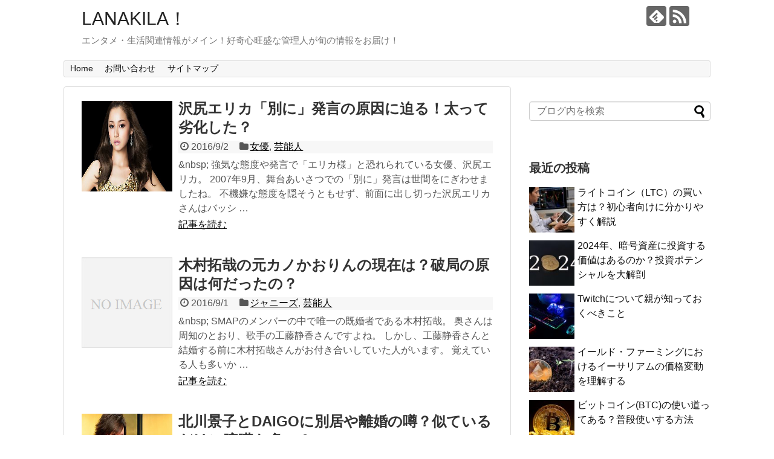

--- FILE ---
content_type: text/html; charset=UTF-8
request_url: https://lanakila-web.com/page/45/
body_size: 12650
content:
<!DOCTYPE html>
<html lang="ja">
<head>
<meta charset="UTF-8">
  <meta name="viewport" content="width=1280, maximum-scale=1, user-scalable=yes">
<link rel="alternate" type="application/rss+xml" title="LANAKILA！ RSS Feed" href="https://lanakila-web.com/feed/" />
<link rel="pingback" href="https://lanakila-web.com/xmlrpc.php" />
<!-- OGP -->
<meta property="og:type" content="website">
<meta property="og:description" content="エンタメ・生活関連情報がメイン！好奇心旺盛な管理人が旬の情報をお届け！">
<meta property="og:title" content="LANAKILA！">
<meta property="og:url" content="https://lanakila-web.com">
<meta property="og:site_name" content="LANAKILA！">
<meta property="og:locale" content="ja_JP">
<!-- /OGP -->
<!-- Twitter Card -->
<meta name="twitter:card" content="summary">
<meta name="twitter:description" content="エンタメ・生活関連情報がメイン！好奇心旺盛な管理人が旬の情報をお届け！">
<meta name="twitter:title" content="LANAKILA！">
<meta name="twitter:url" content="https://lanakila-web.com">
<meta name="twitter:domain" content="lanakila-web.com">
<!-- /Twitter Card -->

<title>LANAKILA！ - Part 45</title>
<meta name='robots' content='max-image-preview:large' />

<!-- All In One SEO Pack Pro 3.4.1ob_start_detected [-1,-1] -->
<!-- デバッグ用文字列: 2JMJ7L5RSW0YVB/VLWAYKK/YBWK -->
<link rel="prev" href="https://lanakila-web.com/page/44/" />

<script type="application/ld+json" class="aioseop-schema">{"@context":"https://schema.org","@graph":[{"@type":"Organization","@id":"https://lanakila-web.com/#organization","url":"https://lanakila-web.com/","name":"LANAKILA！","sameAs":[]},{"@type":"WebSite","@id":"https://lanakila-web.com/#website","url":"https://lanakila-web.com/","name":"LANAKILA！","publisher":{"@id":"https://lanakila-web.com/#organization"},"potentialAction":{"@type":"SearchAction","target":"https://lanakila-web.com/?s={search_term_string}","query-input":"required name=search_term_string"}},{"@type":"WebPage","@id":"https://lanakila-web.com/#webpage","url":"https://lanakila-web.com/","inLanguage":"ja","name":"LANAKILA！","isPartOf":{"@id":"https://lanakila-web.com/#website"},"breadcrumb":{"@id":"https://lanakila-web.com#breadcrumblist"},"about":{"@id":"https://lanakila-web.com/#organization"},"description":"エンタメ・生活関連情報がメイン！好奇心旺盛な管理人が旬の情報をお届け！"},{"@type":"BreadcrumbList","@id":"https://lanakila-web.com#breadcrumblist","itemListElement":[{"@type":"ListItem","position":1,"item":{"@type":"WebPage","@id":"https://lanakila-web.com/","url":"https://lanakila-web.com/","name":"LANAKILA！"}}]}]}</script>
<link rel="canonical" href="https://lanakila-web.com/page/45/" />
<!-- All In One SEO Pack Pro -->
<link rel='dns-prefetch' href='//lanakila-web2.com' />
<link rel="alternate" type="application/rss+xml" title="LANAKILA！ &raquo; フィード" href="https://lanakila-web.com/feed/" />
<style id='wp-img-auto-sizes-contain-inline-css' type='text/css'>
img:is([sizes=auto i],[sizes^="auto," i]){contain-intrinsic-size:3000px 1500px}
/*# sourceURL=wp-img-auto-sizes-contain-inline-css */
</style>
<link rel='stylesheet' id='simplicity-style-css' href='https://lanakila-web.com/wp-content/themes/simplicity2/style.css?ver=6.9&#038;fver=20200501060622' type='text/css' media='all' />
<link rel='stylesheet' id='responsive-style-css' href='https://lanakila-web.com/wp-content/themes/simplicity2/css/responsive-pc.css?ver=6.9&#038;fver=20200501060622' type='text/css' media='all' />
<link rel='stylesheet' id='skin-style-css' href='https://lanakila-web2.com/wp-content/themes/simplicity2/skins/simple-black/style.css?ver=6.9' type='text/css' media='all' />
<link rel='stylesheet' id='font-awesome-style-css' href='https://lanakila-web.com/wp-content/themes/simplicity2/webfonts/css/font-awesome.min.css?ver=6.9&#038;fver=20200501060622' type='text/css' media='all' />
<link rel='stylesheet' id='icomoon-style-css' href='https://lanakila-web.com/wp-content/themes/simplicity2/webfonts/icomoon/style.css?ver=6.9&#038;fver=20200501060622' type='text/css' media='all' />
<link rel='stylesheet' id='extension-style-css' href='https://lanakila-web.com/wp-content/themes/simplicity2/css/extension.css?ver=6.9&#038;fver=20200501060622' type='text/css' media='all' />
<style id='extension-style-inline-css' type='text/css'>
@media screen and (max-width:639px){.article br{display:block}}
/*# sourceURL=extension-style-inline-css */
</style>
<link rel='stylesheet' id='print-style-css' href='https://lanakila-web.com/wp-content/themes/simplicity2/css/print.css?ver=6.9&#038;fver=20200501060622' type='text/css' media='print' />
<style id='wp-emoji-styles-inline-css' type='text/css'>

	img.wp-smiley, img.emoji {
		display: inline !important;
		border: none !important;
		box-shadow: none !important;
		height: 1em !important;
		width: 1em !important;
		margin: 0 0.07em !important;
		vertical-align: -0.1em !important;
		background: none !important;
		padding: 0 !important;
	}
/*# sourceURL=wp-emoji-styles-inline-css */
</style>
<style id='wp-block-library-inline-css' type='text/css'>
:root{--wp-block-synced-color:#7a00df;--wp-block-synced-color--rgb:122,0,223;--wp-bound-block-color:var(--wp-block-synced-color);--wp-editor-canvas-background:#ddd;--wp-admin-theme-color:#007cba;--wp-admin-theme-color--rgb:0,124,186;--wp-admin-theme-color-darker-10:#006ba1;--wp-admin-theme-color-darker-10--rgb:0,107,160.5;--wp-admin-theme-color-darker-20:#005a87;--wp-admin-theme-color-darker-20--rgb:0,90,135;--wp-admin-border-width-focus:2px}@media (min-resolution:192dpi){:root{--wp-admin-border-width-focus:1.5px}}.wp-element-button{cursor:pointer}:root .has-very-light-gray-background-color{background-color:#eee}:root .has-very-dark-gray-background-color{background-color:#313131}:root .has-very-light-gray-color{color:#eee}:root .has-very-dark-gray-color{color:#313131}:root .has-vivid-green-cyan-to-vivid-cyan-blue-gradient-background{background:linear-gradient(135deg,#00d084,#0693e3)}:root .has-purple-crush-gradient-background{background:linear-gradient(135deg,#34e2e4,#4721fb 50%,#ab1dfe)}:root .has-hazy-dawn-gradient-background{background:linear-gradient(135deg,#faaca8,#dad0ec)}:root .has-subdued-olive-gradient-background{background:linear-gradient(135deg,#fafae1,#67a671)}:root .has-atomic-cream-gradient-background{background:linear-gradient(135deg,#fdd79a,#004a59)}:root .has-nightshade-gradient-background{background:linear-gradient(135deg,#330968,#31cdcf)}:root .has-midnight-gradient-background{background:linear-gradient(135deg,#020381,#2874fc)}:root{--wp--preset--font-size--normal:16px;--wp--preset--font-size--huge:42px}.has-regular-font-size{font-size:1em}.has-larger-font-size{font-size:2.625em}.has-normal-font-size{font-size:var(--wp--preset--font-size--normal)}.has-huge-font-size{font-size:var(--wp--preset--font-size--huge)}.has-text-align-center{text-align:center}.has-text-align-left{text-align:left}.has-text-align-right{text-align:right}.has-fit-text{white-space:nowrap!important}#end-resizable-editor-section{display:none}.aligncenter{clear:both}.items-justified-left{justify-content:flex-start}.items-justified-center{justify-content:center}.items-justified-right{justify-content:flex-end}.items-justified-space-between{justify-content:space-between}.screen-reader-text{border:0;clip-path:inset(50%);height:1px;margin:-1px;overflow:hidden;padding:0;position:absolute;width:1px;word-wrap:normal!important}.screen-reader-text:focus{background-color:#ddd;clip-path:none;color:#444;display:block;font-size:1em;height:auto;left:5px;line-height:normal;padding:15px 23px 14px;text-decoration:none;top:5px;width:auto;z-index:100000}html :where(.has-border-color){border-style:solid}html :where([style*=border-top-color]){border-top-style:solid}html :where([style*=border-right-color]){border-right-style:solid}html :where([style*=border-bottom-color]){border-bottom-style:solid}html :where([style*=border-left-color]){border-left-style:solid}html :where([style*=border-width]){border-style:solid}html :where([style*=border-top-width]){border-top-style:solid}html :where([style*=border-right-width]){border-right-style:solid}html :where([style*=border-bottom-width]){border-bottom-style:solid}html :where([style*=border-left-width]){border-left-style:solid}html :where(img[class*=wp-image-]){height:auto;max-width:100%}:where(figure){margin:0 0 1em}html :where(.is-position-sticky){--wp-admin--admin-bar--position-offset:var(--wp-admin--admin-bar--height,0px)}@media screen and (max-width:600px){html :where(.is-position-sticky){--wp-admin--admin-bar--position-offset:0px}}

/*# sourceURL=wp-block-library-inline-css */
</style><style id='global-styles-inline-css' type='text/css'>
:root{--wp--preset--aspect-ratio--square: 1;--wp--preset--aspect-ratio--4-3: 4/3;--wp--preset--aspect-ratio--3-4: 3/4;--wp--preset--aspect-ratio--3-2: 3/2;--wp--preset--aspect-ratio--2-3: 2/3;--wp--preset--aspect-ratio--16-9: 16/9;--wp--preset--aspect-ratio--9-16: 9/16;--wp--preset--color--black: #000000;--wp--preset--color--cyan-bluish-gray: #abb8c3;--wp--preset--color--white: #ffffff;--wp--preset--color--pale-pink: #f78da7;--wp--preset--color--vivid-red: #cf2e2e;--wp--preset--color--luminous-vivid-orange: #ff6900;--wp--preset--color--luminous-vivid-amber: #fcb900;--wp--preset--color--light-green-cyan: #7bdcb5;--wp--preset--color--vivid-green-cyan: #00d084;--wp--preset--color--pale-cyan-blue: #8ed1fc;--wp--preset--color--vivid-cyan-blue: #0693e3;--wp--preset--color--vivid-purple: #9b51e0;--wp--preset--gradient--vivid-cyan-blue-to-vivid-purple: linear-gradient(135deg,rgb(6,147,227) 0%,rgb(155,81,224) 100%);--wp--preset--gradient--light-green-cyan-to-vivid-green-cyan: linear-gradient(135deg,rgb(122,220,180) 0%,rgb(0,208,130) 100%);--wp--preset--gradient--luminous-vivid-amber-to-luminous-vivid-orange: linear-gradient(135deg,rgb(252,185,0) 0%,rgb(255,105,0) 100%);--wp--preset--gradient--luminous-vivid-orange-to-vivid-red: linear-gradient(135deg,rgb(255,105,0) 0%,rgb(207,46,46) 100%);--wp--preset--gradient--very-light-gray-to-cyan-bluish-gray: linear-gradient(135deg,rgb(238,238,238) 0%,rgb(169,184,195) 100%);--wp--preset--gradient--cool-to-warm-spectrum: linear-gradient(135deg,rgb(74,234,220) 0%,rgb(151,120,209) 20%,rgb(207,42,186) 40%,rgb(238,44,130) 60%,rgb(251,105,98) 80%,rgb(254,248,76) 100%);--wp--preset--gradient--blush-light-purple: linear-gradient(135deg,rgb(255,206,236) 0%,rgb(152,150,240) 100%);--wp--preset--gradient--blush-bordeaux: linear-gradient(135deg,rgb(254,205,165) 0%,rgb(254,45,45) 50%,rgb(107,0,62) 100%);--wp--preset--gradient--luminous-dusk: linear-gradient(135deg,rgb(255,203,112) 0%,rgb(199,81,192) 50%,rgb(65,88,208) 100%);--wp--preset--gradient--pale-ocean: linear-gradient(135deg,rgb(255,245,203) 0%,rgb(182,227,212) 50%,rgb(51,167,181) 100%);--wp--preset--gradient--electric-grass: linear-gradient(135deg,rgb(202,248,128) 0%,rgb(113,206,126) 100%);--wp--preset--gradient--midnight: linear-gradient(135deg,rgb(2,3,129) 0%,rgb(40,116,252) 100%);--wp--preset--font-size--small: 13px;--wp--preset--font-size--medium: 20px;--wp--preset--font-size--large: 36px;--wp--preset--font-size--x-large: 42px;--wp--preset--spacing--20: 0.44rem;--wp--preset--spacing--30: 0.67rem;--wp--preset--spacing--40: 1rem;--wp--preset--spacing--50: 1.5rem;--wp--preset--spacing--60: 2.25rem;--wp--preset--spacing--70: 3.38rem;--wp--preset--spacing--80: 5.06rem;--wp--preset--shadow--natural: 6px 6px 9px rgba(0, 0, 0, 0.2);--wp--preset--shadow--deep: 12px 12px 50px rgba(0, 0, 0, 0.4);--wp--preset--shadow--sharp: 6px 6px 0px rgba(0, 0, 0, 0.2);--wp--preset--shadow--outlined: 6px 6px 0px -3px rgb(255, 255, 255), 6px 6px rgb(0, 0, 0);--wp--preset--shadow--crisp: 6px 6px 0px rgb(0, 0, 0);}:where(.is-layout-flex){gap: 0.5em;}:where(.is-layout-grid){gap: 0.5em;}body .is-layout-flex{display: flex;}.is-layout-flex{flex-wrap: wrap;align-items: center;}.is-layout-flex > :is(*, div){margin: 0;}body .is-layout-grid{display: grid;}.is-layout-grid > :is(*, div){margin: 0;}:where(.wp-block-columns.is-layout-flex){gap: 2em;}:where(.wp-block-columns.is-layout-grid){gap: 2em;}:where(.wp-block-post-template.is-layout-flex){gap: 1.25em;}:where(.wp-block-post-template.is-layout-grid){gap: 1.25em;}.has-black-color{color: var(--wp--preset--color--black) !important;}.has-cyan-bluish-gray-color{color: var(--wp--preset--color--cyan-bluish-gray) !important;}.has-white-color{color: var(--wp--preset--color--white) !important;}.has-pale-pink-color{color: var(--wp--preset--color--pale-pink) !important;}.has-vivid-red-color{color: var(--wp--preset--color--vivid-red) !important;}.has-luminous-vivid-orange-color{color: var(--wp--preset--color--luminous-vivid-orange) !important;}.has-luminous-vivid-amber-color{color: var(--wp--preset--color--luminous-vivid-amber) !important;}.has-light-green-cyan-color{color: var(--wp--preset--color--light-green-cyan) !important;}.has-vivid-green-cyan-color{color: var(--wp--preset--color--vivid-green-cyan) !important;}.has-pale-cyan-blue-color{color: var(--wp--preset--color--pale-cyan-blue) !important;}.has-vivid-cyan-blue-color{color: var(--wp--preset--color--vivid-cyan-blue) !important;}.has-vivid-purple-color{color: var(--wp--preset--color--vivid-purple) !important;}.has-black-background-color{background-color: var(--wp--preset--color--black) !important;}.has-cyan-bluish-gray-background-color{background-color: var(--wp--preset--color--cyan-bluish-gray) !important;}.has-white-background-color{background-color: var(--wp--preset--color--white) !important;}.has-pale-pink-background-color{background-color: var(--wp--preset--color--pale-pink) !important;}.has-vivid-red-background-color{background-color: var(--wp--preset--color--vivid-red) !important;}.has-luminous-vivid-orange-background-color{background-color: var(--wp--preset--color--luminous-vivid-orange) !important;}.has-luminous-vivid-amber-background-color{background-color: var(--wp--preset--color--luminous-vivid-amber) !important;}.has-light-green-cyan-background-color{background-color: var(--wp--preset--color--light-green-cyan) !important;}.has-vivid-green-cyan-background-color{background-color: var(--wp--preset--color--vivid-green-cyan) !important;}.has-pale-cyan-blue-background-color{background-color: var(--wp--preset--color--pale-cyan-blue) !important;}.has-vivid-cyan-blue-background-color{background-color: var(--wp--preset--color--vivid-cyan-blue) !important;}.has-vivid-purple-background-color{background-color: var(--wp--preset--color--vivid-purple) !important;}.has-black-border-color{border-color: var(--wp--preset--color--black) !important;}.has-cyan-bluish-gray-border-color{border-color: var(--wp--preset--color--cyan-bluish-gray) !important;}.has-white-border-color{border-color: var(--wp--preset--color--white) !important;}.has-pale-pink-border-color{border-color: var(--wp--preset--color--pale-pink) !important;}.has-vivid-red-border-color{border-color: var(--wp--preset--color--vivid-red) !important;}.has-luminous-vivid-orange-border-color{border-color: var(--wp--preset--color--luminous-vivid-orange) !important;}.has-luminous-vivid-amber-border-color{border-color: var(--wp--preset--color--luminous-vivid-amber) !important;}.has-light-green-cyan-border-color{border-color: var(--wp--preset--color--light-green-cyan) !important;}.has-vivid-green-cyan-border-color{border-color: var(--wp--preset--color--vivid-green-cyan) !important;}.has-pale-cyan-blue-border-color{border-color: var(--wp--preset--color--pale-cyan-blue) !important;}.has-vivid-cyan-blue-border-color{border-color: var(--wp--preset--color--vivid-cyan-blue) !important;}.has-vivid-purple-border-color{border-color: var(--wp--preset--color--vivid-purple) !important;}.has-vivid-cyan-blue-to-vivid-purple-gradient-background{background: var(--wp--preset--gradient--vivid-cyan-blue-to-vivid-purple) !important;}.has-light-green-cyan-to-vivid-green-cyan-gradient-background{background: var(--wp--preset--gradient--light-green-cyan-to-vivid-green-cyan) !important;}.has-luminous-vivid-amber-to-luminous-vivid-orange-gradient-background{background: var(--wp--preset--gradient--luminous-vivid-amber-to-luminous-vivid-orange) !important;}.has-luminous-vivid-orange-to-vivid-red-gradient-background{background: var(--wp--preset--gradient--luminous-vivid-orange-to-vivid-red) !important;}.has-very-light-gray-to-cyan-bluish-gray-gradient-background{background: var(--wp--preset--gradient--very-light-gray-to-cyan-bluish-gray) !important;}.has-cool-to-warm-spectrum-gradient-background{background: var(--wp--preset--gradient--cool-to-warm-spectrum) !important;}.has-blush-light-purple-gradient-background{background: var(--wp--preset--gradient--blush-light-purple) !important;}.has-blush-bordeaux-gradient-background{background: var(--wp--preset--gradient--blush-bordeaux) !important;}.has-luminous-dusk-gradient-background{background: var(--wp--preset--gradient--luminous-dusk) !important;}.has-pale-ocean-gradient-background{background: var(--wp--preset--gradient--pale-ocean) !important;}.has-electric-grass-gradient-background{background: var(--wp--preset--gradient--electric-grass) !important;}.has-midnight-gradient-background{background: var(--wp--preset--gradient--midnight) !important;}.has-small-font-size{font-size: var(--wp--preset--font-size--small) !important;}.has-medium-font-size{font-size: var(--wp--preset--font-size--medium) !important;}.has-large-font-size{font-size: var(--wp--preset--font-size--large) !important;}.has-x-large-font-size{font-size: var(--wp--preset--font-size--x-large) !important;}
/*# sourceURL=global-styles-inline-css */
</style>

<style id='classic-theme-styles-inline-css' type='text/css'>
/*! This file is auto-generated */
.wp-block-button__link{color:#fff;background-color:#32373c;border-radius:9999px;box-shadow:none;text-decoration:none;padding:calc(.667em + 2px) calc(1.333em + 2px);font-size:1.125em}.wp-block-file__button{background:#32373c;color:#fff;text-decoration:none}
/*# sourceURL=/wp-includes/css/classic-themes.min.css */
</style>
<link rel='stylesheet' id='contact-form-7-css' href='https://lanakila-web.com/wp-content/plugins/contact-form-7/includes/css/styles.css?ver=5.7.1&#038;fver=20221220093922' type='text/css' media='all' />
<link rel='stylesheet' id='aioseop-toolbar-menu-css' href='https://lanakila-web.com/wp-content/plugins/all-in-one-seo-pack-pro/css/admin-toolbar-menu.css?ver=3.4.1&#038;fver=20200324080812' type='text/css' media='all' />
<link rel='stylesheet' id='jquery-lazyloadxt-spinner-css-css' href='//lanakila-web.com/wp-content/plugins/a3-lazy-load/assets/css/jquery.lazyloadxt.spinner.css?ver=6.9' type='text/css' media='all' />
<script type="text/javascript" src="https://lanakila-web.com/wp-includes/js/jquery/jquery.min.js?ver=3.7.1" id="jquery-core-js"></script>
<script type="text/javascript" src="https://lanakila-web.com/wp-includes/js/jquery/jquery-migrate.min.js?ver=3.4.1" id="jquery-migrate-js"></script>
<link rel="prev" href="https://lanakila-web.com/page/44/" />
</head>
  <body class="home blog paged paged-45 wp-theme-simplicity2" itemscope itemtype="https://schema.org/WebPage">
    <div id="container">

      <!-- header -->
      <header itemscope itemtype="https://schema.org/WPHeader">
        <div id="header" class="clearfix">
          <div id="header-in">

                        <div id="h-top">
              <!-- モバイルメニュー表示用のボタン -->
<div id="mobile-menu">
  <a id="mobile-menu-toggle" href="#"><span class="fa fa-bars fa-2x"></span></a>
</div>

              <div class="alignleft top-title-catchphrase">
                <!-- サイトのタイトル -->
<h1 id="site-title" itemscope itemtype="https://schema.org/Organization">
  <a href="https://lanakila-web.com/">LANAKILA！</a></h1>
<!-- サイトの概要 -->
<h2 id="site-description">
  エンタメ・生活関連情報がメイン！好奇心旺盛な管理人が旬の情報をお届け！</h2>
              </div>

              <div class="alignright top-sns-follows">
                                <!-- SNSページ -->
<div class="sns-pages">
<p class="sns-follow-msg">フォローする</p>
<ul class="snsp">
<li class="feedly-page"><a href="//feedly.com/i/discover/sources/search/feed/https%3A%2F%2Flanakila-web.com" target="blank" title="feedlyで更新情報を購読" rel="nofollow"><span class="icon-feedly-logo"></span></a></li><li class="rss-page"><a href="https://lanakila-web.com/feed/" target="_blank" title="RSSで更新情報をフォロー" rel="nofollow"><span class="icon-rss-logo"></span></a></li>  </ul>
</div>
                              </div>

            </div><!-- /#h-top -->
          </div><!-- /#header-in -->
        </div><!-- /#header -->
      </header>

      <!-- Navigation -->
<nav itemscope itemtype="https://schema.org/SiteNavigationElement">
  <div id="navi">
      	<div id="navi-in">
      <div class="menu-dfrf3-container"><ul id="menu-dfrf3" class="menu"><li id="menu-item-861" class="menu-item menu-item-type-custom menu-item-object-custom menu-item-861"><a href="http://lanakila-web2.com/">Home</a></li>
<li id="menu-item-862" class="menu-item menu-item-type-post_type menu-item-object-page menu-item-862"><a href="https://lanakila-web.com/contact/">お問い合わせ</a></li>
<li id="menu-item-864" class="menu-item menu-item-type-custom menu-item-object-custom menu-item-864"><a href="/sitemap/">サイトマップ</a></li>
</ul></div>    </div><!-- /#navi-in -->
  </div><!-- /#navi -->
</nav>
<!-- /Navigation -->
      <!-- 本体部分 -->
      <div id="body">
        <div id="body-in" class="cf">

          
          <!-- main -->
          <main itemscope itemprop="mainContentOfPage">
            <div id="main" itemscope itemtype="https://schema.org/Blog">







<div id="list">
<!-- 記事一覧 -->
<article id="post-475" class="entry cf entry-card post-475 post type-post status-publish format-standard has-post-thumbnail category-12 category-8">
  <figure class="entry-thumb">
                  <a href="https://lanakila-web.com/sawajiri-erika-78/" class="entry-image entry-image-link" title="沢尻エリカ「別に」発言の原因に迫る！太って劣化した？"><img width="1" height="1" src="//lanakila-web.com/wp-content/plugins/a3-lazy-load/assets/images/lazy_placeholder.gif" data-lazy-type="image" data-src="https://lanakila-web.com/wp-content/uploads/2016/09/沢尻エリカ　別に.jpg" class="lazy lazy-hidden entry-thumnail wp-post-image" alt="" decoding="async" /><noscript><img width="1" height="1" src="https://lanakila-web.com/wp-content/uploads/2016/09/沢尻エリカ　別に.jpg" class="entry-thumnail wp-post-image" alt="" decoding="async" /></noscript></a>
            </figure><!-- /.entry-thumb -->

  <div class="entry-card-content">
  <header>
    <h2><a href="https://lanakila-web.com/sawajiri-erika-78/" class="entry-title entry-title-link" title="沢尻エリカ「別に」発言の原因に迫る！太って劣化した？">沢尻エリカ「別に」発言の原因に迫る！太って劣化した？</a></h2>
    <p class="post-meta">
            <span class="post-date"><span class="fa fa-clock-o fa-fw"></span><span class="published">2016/9/2</span></span>
      
      <span class="category"><span class="fa fa-folder fa-fw"></span><a href="https://lanakila-web.com/category/%e8%8a%b8%e8%83%bd%e4%ba%ba/%e5%a5%b3%e5%84%aa-%e8%8a%b8%e8%83%bd%e4%ba%ba/" rel="category tag">女優</a><span class="category-separator">, </span><a href="https://lanakila-web.com/category/%e8%8a%b8%e8%83%bd%e4%ba%ba/" rel="category tag">芸能人</a></span>

      
      
    </p><!-- /.post-meta -->
      </header>
  <p class="entry-snippet">&amp;nbsp; 強気な態度や発言で「エリカ様」と恐れられている女優、沢尻エリカ。 2007年9月、舞台あいさつでの「別に」発言は世間をにぎわせましたね。 不機嫌な態度を隠そうともせず、前面に出し切った沢尻エリカさんはバッシ …</p>

    <footer>
    <p class="entry-read"><a href="https://lanakila-web.com/sawajiri-erika-78/" class="entry-read-link">記事を読む</a></p>
  </footer>
  
</div><!-- /.entry-card-content -->
</article><article id="post-387" class="entry cf entry-card post-387 post type-post status-publish format-standard category-23 category-8">
  <figure class="entry-thumb">
                  <a href="https://lanakila-web.com/kimuratakuya-kaorin-70/" class="entry-image entry-image-link" title="木村拓哉の元カノかおりんの現在は？破局の原因は何だったの？"><img src="https://lanakila-web.com/wp-content/themes/simplicity2/images/no-image.png" alt="NO IMAGE" class="entry-thumnail no-image list-no-image" /></a>
            </figure><!-- /.entry-thumb -->

  <div class="entry-card-content">
  <header>
    <h2><a href="https://lanakila-web.com/kimuratakuya-kaorin-70/" class="entry-title entry-title-link" title="木村拓哉の元カノかおりんの現在は？破局の原因は何だったの？">木村拓哉の元カノかおりんの現在は？破局の原因は何だったの？</a></h2>
    <p class="post-meta">
            <span class="post-date"><span class="fa fa-clock-o fa-fw"></span><span class="published">2016/9/1</span></span>
      
      <span class="category"><span class="fa fa-folder fa-fw"></span><a href="https://lanakila-web.com/category/%e8%8a%b8%e8%83%bd%e4%ba%ba/%e3%82%b8%e3%83%a3%e3%83%8b%e3%83%bc%e3%82%ba/" rel="category tag">ジャニーズ</a><span class="category-separator">, </span><a href="https://lanakila-web.com/category/%e8%8a%b8%e8%83%bd%e4%ba%ba/" rel="category tag">芸能人</a></span>

      
      
    </p><!-- /.post-meta -->
      </header>
  <p class="entry-snippet">&amp;nbsp; SMAPのメンバーの中で唯一の既婚者である木村拓哉。 奥さんは周知のとおり、歌手の工藤静香さんですよね。 しかし、工藤静香さんと結婚する前に木村拓哉さんがお付き合いしていた人がいます。 覚えている人も多いか …</p>

    <footer>
    <p class="entry-read"><a href="https://lanakila-web.com/kimuratakuya-kaorin-70/" class="entry-read-link">記事を読む</a></p>
  </footer>
  
</div><!-- /.entry-card-content -->
</article><article id="post-162" class="entry cf entry-card post-162 post type-post status-publish format-standard has-post-thumbnail category-14 category-8">
  <figure class="entry-thumb">
                  <a href="https://lanakila-web.com/kitagawakeiko-daigo-63/" class="entry-image entry-image-link" title="北川景子とDAIGOに別居や離婚の噂？似ているだけに喧嘩も多い？"><img width="1" height="1" src="//lanakila-web.com/wp-content/plugins/a3-lazy-load/assets/images/lazy_placeholder.gif" data-lazy-type="image" data-src="https://lanakila-web.com/wp-content/uploads/2016/08/北川景子　DAIGO　離婚危機.jpg" class="lazy lazy-hidden entry-thumnail wp-post-image" alt="" decoding="async" /><noscript><img width="1" height="1" src="https://lanakila-web.com/wp-content/uploads/2016/08/北川景子　DAIGO　離婚危機.jpg" class="entry-thumnail wp-post-image" alt="" decoding="async" /></noscript></a>
            </figure><!-- /.entry-thumb -->

  <div class="entry-card-content">
  <header>
    <h2><a href="https://lanakila-web.com/kitagawakeiko-daigo-63/" class="entry-title entry-title-link" title="北川景子とDAIGOに別居や離婚の噂？似ているだけに喧嘩も多い？">北川景子とDAIGOに別居や離婚の噂？似ているだけに喧嘩も多い？</a></h2>
    <p class="post-meta">
            <span class="post-date"><span class="fa fa-clock-o fa-fw"></span><span class="published">2016/8/31</span></span>
      
      <span class="category"><span class="fa fa-folder fa-fw"></span><a href="https://lanakila-web.com/category/%e8%8a%b8%e8%83%bd%e4%ba%ba/%e3%82%ab%e3%83%83%e3%83%97%e3%83%ab/" rel="category tag">カップル</a><span class="category-separator">, </span><a href="https://lanakila-web.com/category/%e8%8a%b8%e8%83%bd%e4%ba%ba/" rel="category tag">芸能人</a></span>

      
      
    </p><!-- /.post-meta -->
      </header>
  <p class="entry-snippet">&amp;nbsp; 交際が発覚しそれを認め、結婚してからも好感度の高いカップルと言われている北川景子さんとDAIGOさん。 DAI語をおもしろいと感じ、実際に使用している北川景子さんが素敵な女性だと大絶賛ですよね。 気が強そう …</p>

    <footer>
    <p class="entry-read"><a href="https://lanakila-web.com/kitagawakeiko-daigo-63/" class="entry-read-link">記事を読む</a></p>
  </footer>
  
</div><!-- /.entry-card-content -->
</article><article id="post-582" class="entry cf entry-card post-582 post type-post status-publish format-standard has-post-thumbnail category-12 category-8">
  <figure class="entry-thumb">
                  <a href="https://lanakila-web.com/ishihara-satomi-58/" class="entry-image entry-image-link" title="石原さとみの彼氏は誰？英語がペラペラに話せるが発音は？"><img width="1" height="1" src="//lanakila-web.com/wp-content/plugins/a3-lazy-load/assets/images/lazy_placeholder.gif" data-lazy-type="image" data-src="https://lanakila-web.com/wp-content/uploads/2016/08/石原さとみ　彼氏.jpg" class="lazy lazy-hidden entry-thumnail wp-post-image" alt="" decoding="async" /><noscript><img width="1" height="1" src="https://lanakila-web.com/wp-content/uploads/2016/08/石原さとみ　彼氏.jpg" class="entry-thumnail wp-post-image" alt="" decoding="async" /></noscript></a>
            </figure><!-- /.entry-thumb -->

  <div class="entry-card-content">
  <header>
    <h2><a href="https://lanakila-web.com/ishihara-satomi-58/" class="entry-title entry-title-link" title="石原さとみの彼氏は誰？英語がペラペラに話せるが発音は？">石原さとみの彼氏は誰？英語がペラペラに話せるが発音は？</a></h2>
    <p class="post-meta">
            <span class="post-date"><span class="fa fa-clock-o fa-fw"></span><span class="published">2016/8/30</span></span>
      
      <span class="category"><span class="fa fa-folder fa-fw"></span><a href="https://lanakila-web.com/category/%e8%8a%b8%e8%83%bd%e4%ba%ba/%e5%a5%b3%e5%84%aa-%e8%8a%b8%e8%83%bd%e4%ba%ba/" rel="category tag">女優</a><span class="category-separator">, </span><a href="https://lanakila-web.com/category/%e8%8a%b8%e8%83%bd%e4%ba%ba/" rel="category tag">芸能人</a></span>

      
      
    </p><!-- /.post-meta -->
      </header>
  <p class="entry-snippet">&amp;nbsp; 垢ぬけた女優ナンバーワンと言っても過言ではない石原さとみ。 もちろん昔からかわいかったのは間違いありませんが、今の石原さとみさんは何をしてもカワイイ！ それなのにどの役にもハマるというわけで憧れている女性も …</p>

    <footer>
    <p class="entry-read"><a href="https://lanakila-web.com/ishihara-satomi-58/" class="entry-read-link">記事を読む</a></p>
  </footer>
  
</div><!-- /.entry-card-content -->
</article><article id="post-545" class="entry cf entry-card post-545 post type-post status-publish format-standard has-post-thumbnail category-14 category-8">
  <figure class="entry-thumb">
                  <a href="https://lanakila-web.com/sakaimasato-kannomiho-52/" class="entry-image entry-image-link" title="堺雅人と菅野美穂スピード婚の理由とは？挙式の写真が見たい！"><img width="1" height="1" src="//lanakila-web.com/wp-content/plugins/a3-lazy-load/assets/images/lazy_placeholder.gif" data-lazy-type="image" data-src="https://lanakila-web.com/wp-content/uploads/2016/08/堺雅人　菅野美穂.jpg" class="lazy lazy-hidden entry-thumnail wp-post-image" alt="" decoding="async" loading="lazy" /><noscript><img width="1" height="1" src="https://lanakila-web.com/wp-content/uploads/2016/08/堺雅人　菅野美穂.jpg" class="entry-thumnail wp-post-image" alt="" decoding="async" loading="lazy" /></noscript></a>
            </figure><!-- /.entry-thumb -->

  <div class="entry-card-content">
  <header>
    <h2><a href="https://lanakila-web.com/sakaimasato-kannomiho-52/" class="entry-title entry-title-link" title="堺雅人と菅野美穂スピード婚の理由とは？挙式の写真が見たい！">堺雅人と菅野美穂スピード婚の理由とは？挙式の写真が見たい！</a></h2>
    <p class="post-meta">
            <span class="post-date"><span class="fa fa-clock-o fa-fw"></span><span class="published">2016/8/29</span></span>
      
      <span class="category"><span class="fa fa-folder fa-fw"></span><a href="https://lanakila-web.com/category/%e8%8a%b8%e8%83%bd%e4%ba%ba/%e3%82%ab%e3%83%83%e3%83%97%e3%83%ab/" rel="category tag">カップル</a><span class="category-separator">, </span><a href="https://lanakila-web.com/category/%e8%8a%b8%e8%83%bd%e4%ba%ba/" rel="category tag">芸能人</a></span>

      
      
    </p><!-- /.post-meta -->
      </header>
  <p class="entry-snippet">&amp;nbsp; 世間だけでなく、芸能関係者も度胆を抜かれたという堺雅人と菅野美穂の結婚。 お付き合いしていたことですら関係者も知らなかったのだとか。 それがいきなり結婚発表となったのですから驚かないわけがありませんよね。  …</p>

    <footer>
    <p class="entry-read"><a href="https://lanakila-web.com/sakaimasato-kannomiho-52/" class="entry-read-link">記事を読む</a></p>
  </footer>
  
</div><!-- /.entry-card-content -->
</article><article id="post-622" class="entry cf entry-card post-622 post type-post status-publish format-standard has-post-thumbnail category-4 category-8">
  <figure class="entry-thumb">
                  <a href="https://lanakila-web.com/ayano-go-18/" class="entry-image entry-image-link" title="綾野剛の本名や身長は？現在結婚につながる彼女はいるの？"><img width="1" height="1" src="//lanakila-web.com/wp-content/plugins/a3-lazy-load/assets/images/lazy_placeholder.gif" data-lazy-type="image" data-src="https://lanakila-web.com/wp-content/uploads/2016/08/綾野剛　本名.jpg" class="lazy lazy-hidden entry-thumnail wp-post-image" alt="" decoding="async" loading="lazy" /><noscript><img width="1" height="1" src="https://lanakila-web.com/wp-content/uploads/2016/08/綾野剛　本名.jpg" class="entry-thumnail wp-post-image" alt="" decoding="async" loading="lazy" /></noscript></a>
            </figure><!-- /.entry-thumb -->

  <div class="entry-card-content">
  <header>
    <h2><a href="https://lanakila-web.com/ayano-go-18/" class="entry-title entry-title-link" title="綾野剛の本名や身長は？現在結婚につながる彼女はいるの？">綾野剛の本名や身長は？現在結婚につながる彼女はいるの？</a></h2>
    <p class="post-meta">
            <span class="post-date"><span class="fa fa-clock-o fa-fw"></span><span class="published">2016/8/26</span></span>
      
      <span class="category"><span class="fa fa-folder fa-fw"></span><a href="https://lanakila-web.com/category/%e8%8a%b8%e8%83%bd%e4%ba%ba/%e4%bf%b3%e5%84%aa/" rel="category tag">俳優</a><span class="category-separator">, </span><a href="https://lanakila-web.com/category/%e8%8a%b8%e8%83%bd%e4%ba%ba/" rel="category tag">芸能人</a></span>

      
      
    </p><!-- /.post-meta -->
      </header>
  <p class="entry-snippet">&amp;nbsp; ドラマや映画CM、さらには宣伝のためバラエティー番組にも多数出演し続けている綾野剛。 塩顔男子代表、クールなのに男気があって実は熱いというギャップが女子のハートを鷲掴みにしているのは言うまでもありません。  …</p>

    <footer>
    <p class="entry-read"><a href="https://lanakila-web.com/ayano-go-18/" class="entry-read-link">記事を読む</a></p>
  </footer>
  
</div><!-- /.entry-card-content -->
</article><article id="post-723" class="entry cf entry-card post-723 post type-post status-publish format-standard has-post-thumbnail category-12 category-8">
  <figure class="entry-thumb">
                  <a href="https://lanakila-web.com/hirose-suzu-14/" class="entry-image entry-image-link" title="広瀬すずの性格が悪いと嫌いになる人続出？すっぴんは最強？"><img width="1" height="1" src="//lanakila-web.com/wp-content/plugins/a3-lazy-load/assets/images/lazy_placeholder.gif" data-lazy-type="image" data-src="https://lanakila-web.com/wp-content/uploads/2016/08/広瀬すず　性格.jpg" class="lazy lazy-hidden entry-thumnail wp-post-image" alt="" decoding="async" loading="lazy" /><noscript><img width="1" height="1" src="https://lanakila-web.com/wp-content/uploads/2016/08/広瀬すず　性格.jpg" class="entry-thumnail wp-post-image" alt="" decoding="async" loading="lazy" /></noscript></a>
            </figure><!-- /.entry-thumb -->

  <div class="entry-card-content">
  <header>
    <h2><a href="https://lanakila-web.com/hirose-suzu-14/" class="entry-title entry-title-link" title="広瀬すずの性格が悪いと嫌いになる人続出？すっぴんは最強？">広瀬すずの性格が悪いと嫌いになる人続出？すっぴんは最強？</a></h2>
    <p class="post-meta">
            <span class="post-date"><span class="fa fa-clock-o fa-fw"></span><span class="published">2016/8/25</span></span>
      
      <span class="category"><span class="fa fa-folder fa-fw"></span><a href="https://lanakila-web.com/category/%e8%8a%b8%e8%83%bd%e4%ba%ba/%e5%a5%b3%e5%84%aa-%e8%8a%b8%e8%83%bd%e4%ba%ba/" rel="category tag">女優</a><span class="category-separator">, </span><a href="https://lanakila-web.com/category/%e8%8a%b8%e8%83%bd%e4%ba%ba/" rel="category tag">芸能人</a></span>

      
      
    </p><!-- /.post-meta -->
      </header>
  <p class="entry-snippet">もはやテレビで観ない日はないというくらいの人気を博している女優、広瀬すず。 CMやドラマ、映画などでも引っ張りだこ状態ですよね。 すっぴんが最強にかわいいと話題なので、作られたかわいさではないことが証明されています。 &amp;amp; …</p>

    <footer>
    <p class="entry-read"><a href="https://lanakila-web.com/hirose-suzu-14/" class="entry-read-link">記事を読む</a></p>
  </footer>
  
</div><!-- /.entry-card-content -->
</article>  <div class="clear"></div>
</div><!-- /#list -->

  <!-- 文章下広告 -->
                  

<ul class="pagination" role="menubar" aria-label="Pagination"><li class="first"><a href="https://lanakila-web.com/"><span>First</span></a></li><li class="previous"><a href="https://lanakila-web.com/page/44/"><span>Previous</span></a></li><li><a href="https://lanakila-web.com/page/41/" class="inactive" >41</a></li><li><a href="https://lanakila-web.com/page/42/" class="inactive" >42</a></li><li><a href="https://lanakila-web.com/page/43/" class="inactive" >43</a></li><li><a href="https://lanakila-web.com/page/44/" class="inactive" >44</a></li><li class="current"><span>45</span></li><li class="next"><a href="https://lanakila-web.com/page/45/"><span>Next</span></a></li><li class="last"><a href="https://lanakila-web.com/page/45/"><span>Last</span></a></li></ul>
            </div><!-- /#main -->
          </main>
        <!-- sidebar -->
<div id="sidebar" class="sidebar nwa" role="complementary">
    
  <div id="sidebar-widget">
  <!-- ウイジェット -->
  <aside id="search-2" class="widget widget_search"><form method="get" id="searchform" action="https://lanakila-web.com/">
	<input type="text" placeholder="ブログ内を検索" name="s" id="s">
	<input type="submit" id="searchsubmit" value="">
</form></aside><aside id="new_entries-2" class="widget widget_new_entries"><h3 class="widget_title sidebar_widget_title">最近の投稿</h3><ul class="new-entrys">
<li class="new-entry">
  <div class="new-entry-thumb">
      <a href="https://lanakila-web.com/1151/" class="new-entry-image" title="ライトコイン（LTC）の買い方は？初心者向けに分かりやすく解説"><img width="100" height="100" src="//lanakila-web.com/wp-content/plugins/a3-lazy-load/assets/images/lazy_placeholder.gif" data-lazy-type="image" data-src="https://lanakila-web.com/wp-content/uploads/2024/08/moo01-100x100.jpg" class="lazy lazy-hidden attachment-thumb100 size-thumb100 wp-post-image" alt="" decoding="async" loading="lazy" srcset="" data-srcset="https://lanakila-web.com/wp-content/uploads/2024/08/moo01-100x100.jpg 100w, https://lanakila-web.com/wp-content/uploads/2024/08/moo01-150x150.jpg 150w" sizes="auto, (max-width: 100px) 100vw, 100px" /><noscript><img width="100" height="100" src="//lanakila-web.com/wp-content/plugins/a3-lazy-load/assets/images/lazy_placeholder.gif" data-lazy-type="image" data-src="https://lanakila-web.com/wp-content/uploads/2024/08/moo01-100x100.jpg" class="lazy lazy-hidden attachment-thumb100 size-thumb100 wp-post-image" alt="" decoding="async" loading="lazy" srcset="" data-srcset="https://lanakila-web.com/wp-content/uploads/2024/08/moo01-100x100.jpg 100w, https://lanakila-web.com/wp-content/uploads/2024/08/moo01-150x150.jpg 150w" sizes="auto, (max-width: 100px) 100vw, 100px" /><noscript><img width="100" height="100" src="https://lanakila-web.com/wp-content/uploads/2024/08/moo01-100x100.jpg" class="attachment-thumb100 size-thumb100 wp-post-image" alt="" decoding="async" loading="lazy" srcset="https://lanakila-web.com/wp-content/uploads/2024/08/moo01-100x100.jpg 100w, https://lanakila-web.com/wp-content/uploads/2024/08/moo01-150x150.jpg 150w" sizes="auto, (max-width: 100px) 100vw, 100px" /></noscript></noscript></a>
    </div><!-- /.new-entry-thumb -->

  <div class="new-entry-content">
    <a href="https://lanakila-web.com/1151/" class="new-entry-title" title="ライトコイン（LTC）の買い方は？初心者向けに分かりやすく解説">ライトコイン（LTC）の買い方は？初心者向けに分かりやすく解説</a>
  </div><!-- /.new-entry-content -->

</li><!-- /.new-entry -->
<li class="new-entry">
  <div class="new-entry-thumb">
      <a href="https://lanakila-web.com/1117/" class="new-entry-image" title="2024年、暗号資産に投資する価値はあるのか？投資ポテンシャルを大解剖"><img width="100" height="100" src="//lanakila-web.com/wp-content/plugins/a3-lazy-load/assets/images/lazy_placeholder.gif" data-lazy-type="image" data-src="https://lanakila-web.com/wp-content/uploads/2024/07/happy-new-year-2024-cryptocurrency-bitcoin-riches-trends-christmas_587895-3508-100x100.jpeg" class="lazy lazy-hidden attachment-thumb100 size-thumb100 wp-post-image" alt="" decoding="async" loading="lazy" srcset="" data-srcset="https://lanakila-web.com/wp-content/uploads/2024/07/happy-new-year-2024-cryptocurrency-bitcoin-riches-trends-christmas_587895-3508-100x100.jpeg 100w, https://lanakila-web.com/wp-content/uploads/2024/07/happy-new-year-2024-cryptocurrency-bitcoin-riches-trends-christmas_587895-3508-150x150.jpeg 150w" sizes="auto, (max-width: 100px) 100vw, 100px" /><noscript><img width="100" height="100" src="//lanakila-web.com/wp-content/plugins/a3-lazy-load/assets/images/lazy_placeholder.gif" data-lazy-type="image" data-src="https://lanakila-web.com/wp-content/uploads/2024/07/happy-new-year-2024-cryptocurrency-bitcoin-riches-trends-christmas_587895-3508-100x100.jpeg" class="lazy lazy-hidden attachment-thumb100 size-thumb100 wp-post-image" alt="" decoding="async" loading="lazy" srcset="" data-srcset="https://lanakila-web.com/wp-content/uploads/2024/07/happy-new-year-2024-cryptocurrency-bitcoin-riches-trends-christmas_587895-3508-100x100.jpeg 100w, https://lanakila-web.com/wp-content/uploads/2024/07/happy-new-year-2024-cryptocurrency-bitcoin-riches-trends-christmas_587895-3508-150x150.jpeg 150w" sizes="auto, (max-width: 100px) 100vw, 100px" /><noscript><img width="100" height="100" src="https://lanakila-web.com/wp-content/uploads/2024/07/happy-new-year-2024-cryptocurrency-bitcoin-riches-trends-christmas_587895-3508-100x100.jpeg" class="attachment-thumb100 size-thumb100 wp-post-image" alt="" decoding="async" loading="lazy" srcset="https://lanakila-web.com/wp-content/uploads/2024/07/happy-new-year-2024-cryptocurrency-bitcoin-riches-trends-christmas_587895-3508-100x100.jpeg 100w, https://lanakila-web.com/wp-content/uploads/2024/07/happy-new-year-2024-cryptocurrency-bitcoin-riches-trends-christmas_587895-3508-150x150.jpeg 150w" sizes="auto, (max-width: 100px) 100vw, 100px" /></noscript></noscript></a>
    </div><!-- /.new-entry-thumb -->

  <div class="new-entry-content">
    <a href="https://lanakila-web.com/1117/" class="new-entry-title" title="2024年、暗号資産に投資する価値はあるのか？投資ポテンシャルを大解剖">2024年、暗号資産に投資する価値はあるのか？投資ポテンシャルを大解剖</a>
  </div><!-- /.new-entry-content -->

</li><!-- /.new-entry -->
<li class="new-entry">
  <div class="new-entry-thumb">
      <a href="https://lanakila-web.com/1112/" class="new-entry-image" title="Twitchについて親が知っておくべきこと"><img width="100" height="100" src="//lanakila-web.com/wp-content/plugins/a3-lazy-load/assets/images/lazy_placeholder.gif" data-lazy-type="image" data-src="https://lanakila-web.com/wp-content/uploads/2024/06/0125-100x100.jpeg" class="lazy lazy-hidden attachment-thumb100 size-thumb100 wp-post-image" alt="" decoding="async" loading="lazy" srcset="" data-srcset="https://lanakila-web.com/wp-content/uploads/2024/06/0125-100x100.jpeg 100w, https://lanakila-web.com/wp-content/uploads/2024/06/0125-150x150.jpeg 150w" sizes="auto, (max-width: 100px) 100vw, 100px" /><noscript><img width="100" height="100" src="//lanakila-web.com/wp-content/plugins/a3-lazy-load/assets/images/lazy_placeholder.gif" data-lazy-type="image" data-src="https://lanakila-web.com/wp-content/uploads/2024/06/0125-100x100.jpeg" class="lazy lazy-hidden attachment-thumb100 size-thumb100 wp-post-image" alt="" decoding="async" loading="lazy" srcset="" data-srcset="https://lanakila-web.com/wp-content/uploads/2024/06/0125-100x100.jpeg 100w, https://lanakila-web.com/wp-content/uploads/2024/06/0125-150x150.jpeg 150w" sizes="auto, (max-width: 100px) 100vw, 100px" /><noscript><img width="100" height="100" src="https://lanakila-web.com/wp-content/uploads/2024/06/0125-100x100.jpeg" class="attachment-thumb100 size-thumb100 wp-post-image" alt="" decoding="async" loading="lazy" srcset="https://lanakila-web.com/wp-content/uploads/2024/06/0125-100x100.jpeg 100w, https://lanakila-web.com/wp-content/uploads/2024/06/0125-150x150.jpeg 150w" sizes="auto, (max-width: 100px) 100vw, 100px" /></noscript></noscript></a>
    </div><!-- /.new-entry-thumb -->

  <div class="new-entry-content">
    <a href="https://lanakila-web.com/1112/" class="new-entry-title" title="Twitchについて親が知っておくべきこと">Twitchについて親が知っておくべきこと</a>
  </div><!-- /.new-entry-content -->

</li><!-- /.new-entry -->
<li class="new-entry">
  <div class="new-entry-thumb">
      <a href="https://lanakila-web.com/understanding-ethereum-price-volatility-in-yield-farming/" class="new-entry-image" title="イールド・ファーミングにおけるイーサリアムの価格変動を理解する"><img width="100" height="100" src="//lanakila-web.com/wp-content/plugins/a3-lazy-load/assets/images/lazy_placeholder.gif" data-lazy-type="image" data-src="https://lanakila-web.com/wp-content/uploads/2024/04/buried-ethereum-cryptocurrency-is-discovered-as-its-value-slowly-grows_47726-9150-100x100.jpeg" class="lazy lazy-hidden attachment-thumb100 size-thumb100 wp-post-image" alt="" decoding="async" loading="lazy" srcset="" data-srcset="https://lanakila-web.com/wp-content/uploads/2024/04/buried-ethereum-cryptocurrency-is-discovered-as-its-value-slowly-grows_47726-9150-100x100.jpeg 100w, https://lanakila-web.com/wp-content/uploads/2024/04/buried-ethereum-cryptocurrency-is-discovered-as-its-value-slowly-grows_47726-9150-150x150.jpeg 150w" sizes="auto, (max-width: 100px) 100vw, 100px" /><noscript><img width="100" height="100" src="//lanakila-web.com/wp-content/plugins/a3-lazy-load/assets/images/lazy_placeholder.gif" data-lazy-type="image" data-src="https://lanakila-web.com/wp-content/uploads/2024/04/buried-ethereum-cryptocurrency-is-discovered-as-its-value-slowly-grows_47726-9150-100x100.jpeg" class="lazy lazy-hidden attachment-thumb100 size-thumb100 wp-post-image" alt="" decoding="async" loading="lazy" srcset="" data-srcset="https://lanakila-web.com/wp-content/uploads/2024/04/buried-ethereum-cryptocurrency-is-discovered-as-its-value-slowly-grows_47726-9150-100x100.jpeg 100w, https://lanakila-web.com/wp-content/uploads/2024/04/buried-ethereum-cryptocurrency-is-discovered-as-its-value-slowly-grows_47726-9150-150x150.jpeg 150w" sizes="auto, (max-width: 100px) 100vw, 100px" /><noscript><img width="100" height="100" src="https://lanakila-web.com/wp-content/uploads/2024/04/buried-ethereum-cryptocurrency-is-discovered-as-its-value-slowly-grows_47726-9150-100x100.jpeg" class="attachment-thumb100 size-thumb100 wp-post-image" alt="" decoding="async" loading="lazy" srcset="https://lanakila-web.com/wp-content/uploads/2024/04/buried-ethereum-cryptocurrency-is-discovered-as-its-value-slowly-grows_47726-9150-100x100.jpeg 100w, https://lanakila-web.com/wp-content/uploads/2024/04/buried-ethereum-cryptocurrency-is-discovered-as-its-value-slowly-grows_47726-9150-150x150.jpeg 150w" sizes="auto, (max-width: 100px) 100vw, 100px" /></noscript></noscript></a>
    </div><!-- /.new-entry-thumb -->

  <div class="new-entry-content">
    <a href="https://lanakila-web.com/understanding-ethereum-price-volatility-in-yield-farming/" class="new-entry-title" title="イールド・ファーミングにおけるイーサリアムの価格変動を理解する">イールド・ファーミングにおけるイーサリアムの価格変動を理解する</a>
  </div><!-- /.new-entry-content -->

</li><!-- /.new-entry -->
<li class="new-entry">
  <div class="new-entry-thumb">
      <a href="https://lanakila-web.com/1060/" class="new-entry-image" title="ビットコイン(BTC)の使い道ってある？普段使いする方法"><img width="100" height="100" src="//lanakila-web.com/wp-content/plugins/a3-lazy-load/assets/images/lazy_placeholder.gif" data-lazy-type="image" data-src="https://lanakila-web.com/wp-content/uploads/2024/03/kanchanara-rhm7H8X5J98-unsplash-100x100.jpeg" class="lazy lazy-hidden attachment-thumb100 size-thumb100 wp-post-image" alt="" decoding="async" loading="lazy" srcset="" data-srcset="https://lanakila-web.com/wp-content/uploads/2024/03/kanchanara-rhm7H8X5J98-unsplash-100x100.jpeg 100w, https://lanakila-web.com/wp-content/uploads/2024/03/kanchanara-rhm7H8X5J98-unsplash-150x150.jpeg 150w" sizes="auto, (max-width: 100px) 100vw, 100px" /><noscript><img width="100" height="100" src="//lanakila-web.com/wp-content/plugins/a3-lazy-load/assets/images/lazy_placeholder.gif" data-lazy-type="image" data-src="https://lanakila-web.com/wp-content/uploads/2024/03/kanchanara-rhm7H8X5J98-unsplash-100x100.jpeg" class="lazy lazy-hidden attachment-thumb100 size-thumb100 wp-post-image" alt="" decoding="async" loading="lazy" srcset="" data-srcset="https://lanakila-web.com/wp-content/uploads/2024/03/kanchanara-rhm7H8X5J98-unsplash-100x100.jpeg 100w, https://lanakila-web.com/wp-content/uploads/2024/03/kanchanara-rhm7H8X5J98-unsplash-150x150.jpeg 150w" sizes="auto, (max-width: 100px) 100vw, 100px" /><noscript><img width="100" height="100" src="https://lanakila-web.com/wp-content/uploads/2024/03/kanchanara-rhm7H8X5J98-unsplash-100x100.jpeg" class="attachment-thumb100 size-thumb100 wp-post-image" alt="" decoding="async" loading="lazy" srcset="https://lanakila-web.com/wp-content/uploads/2024/03/kanchanara-rhm7H8X5J98-unsplash-100x100.jpeg 100w, https://lanakila-web.com/wp-content/uploads/2024/03/kanchanara-rhm7H8X5J98-unsplash-150x150.jpeg 150w" sizes="auto, (max-width: 100px) 100vw, 100px" /></noscript></noscript></a>
    </div><!-- /.new-entry-thumb -->

  <div class="new-entry-content">
    <a href="https://lanakila-web.com/1060/" class="new-entry-title" title="ビットコイン(BTC)の使い道ってある？普段使いする方法">ビットコイン(BTC)の使い道ってある？普段使いする方法</a>
  </div><!-- /.new-entry-content -->

</li><!-- /.new-entry -->
<li class="new-entry">
  <div class="new-entry-thumb">
      <a href="https://lanakila-web.com/999/" class="new-entry-image" title="日本野球機構： クライマックスシリーズへの期待"><img width="100" height="100" src="//lanakila-web.com/wp-content/plugins/a3-lazy-load/assets/images/lazy_placeholder.gif" data-lazy-type="image" data-src="https://lanakila-web.com/wp-content/uploads/2023/10/antoine-schibler-P_NdM0ua3lg-unsplash-100x100.jpg" class="lazy lazy-hidden attachment-thumb100 size-thumb100 wp-post-image" alt="" decoding="async" loading="lazy" srcset="" data-srcset="https://lanakila-web.com/wp-content/uploads/2023/10/antoine-schibler-P_NdM0ua3lg-unsplash-100x100.jpg 100w, https://lanakila-web.com/wp-content/uploads/2023/10/antoine-schibler-P_NdM0ua3lg-unsplash-150x150.jpg 150w" sizes="auto, (max-width: 100px) 100vw, 100px" /><noscript><img width="100" height="100" src="//lanakila-web.com/wp-content/plugins/a3-lazy-load/assets/images/lazy_placeholder.gif" data-lazy-type="image" data-src="https://lanakila-web.com/wp-content/uploads/2023/10/antoine-schibler-P_NdM0ua3lg-unsplash-100x100.jpg" class="lazy lazy-hidden attachment-thumb100 size-thumb100 wp-post-image" alt="" decoding="async" loading="lazy" srcset="" data-srcset="https://lanakila-web.com/wp-content/uploads/2023/10/antoine-schibler-P_NdM0ua3lg-unsplash-100x100.jpg 100w, https://lanakila-web.com/wp-content/uploads/2023/10/antoine-schibler-P_NdM0ua3lg-unsplash-150x150.jpg 150w" sizes="auto, (max-width: 100px) 100vw, 100px" /><noscript><img width="100" height="100" src="https://lanakila-web.com/wp-content/uploads/2023/10/antoine-schibler-P_NdM0ua3lg-unsplash-100x100.jpg" class="attachment-thumb100 size-thumb100 wp-post-image" alt="" decoding="async" loading="lazy" srcset="https://lanakila-web.com/wp-content/uploads/2023/10/antoine-schibler-P_NdM0ua3lg-unsplash-100x100.jpg 100w, https://lanakila-web.com/wp-content/uploads/2023/10/antoine-schibler-P_NdM0ua3lg-unsplash-150x150.jpg 150w" sizes="auto, (max-width: 100px) 100vw, 100px" /></noscript></noscript></a>
    </div><!-- /.new-entry-thumb -->

  <div class="new-entry-content">
    <a href="https://lanakila-web.com/999/" class="new-entry-title" title="日本野球機構： クライマックスシリーズへの期待">日本野球機構： クライマックスシリーズへの期待</a>
  </div><!-- /.new-entry-content -->

</li><!-- /.new-entry -->
<li class="new-entry">
  <div class="new-entry-thumb">
      <a href="https://lanakila-web.com/post-968/" class="new-entry-image" title="モダンデザインの特徴とは？"><img width="100" height="100" src="//lanakila-web.com/wp-content/plugins/a3-lazy-load/assets/images/lazy_placeholder.gif" data-lazy-type="image" data-src="https://lanakila-web.com/wp-content/uploads/2023/06/empty-flat-interrior-with-elements-decoration-100x100.jpg" class="lazy lazy-hidden attachment-thumb100 size-thumb100 wp-post-image" alt="" decoding="async" loading="lazy" srcset="" data-srcset="https://lanakila-web.com/wp-content/uploads/2023/06/empty-flat-interrior-with-elements-decoration-100x100.jpg 100w, https://lanakila-web.com/wp-content/uploads/2023/06/empty-flat-interrior-with-elements-decoration-150x150.jpg 150w" sizes="auto, (max-width: 100px) 100vw, 100px" /><noscript><img width="100" height="100" src="//lanakila-web.com/wp-content/plugins/a3-lazy-load/assets/images/lazy_placeholder.gif" data-lazy-type="image" data-src="https://lanakila-web.com/wp-content/uploads/2023/06/empty-flat-interrior-with-elements-decoration-100x100.jpg" class="lazy lazy-hidden attachment-thumb100 size-thumb100 wp-post-image" alt="" decoding="async" loading="lazy" srcset="" data-srcset="https://lanakila-web.com/wp-content/uploads/2023/06/empty-flat-interrior-with-elements-decoration-100x100.jpg 100w, https://lanakila-web.com/wp-content/uploads/2023/06/empty-flat-interrior-with-elements-decoration-150x150.jpg 150w" sizes="auto, (max-width: 100px) 100vw, 100px" /><noscript><img width="100" height="100" src="https://lanakila-web.com/wp-content/uploads/2023/06/empty-flat-interrior-with-elements-decoration-100x100.jpg" class="attachment-thumb100 size-thumb100 wp-post-image" alt="" decoding="async" loading="lazy" srcset="https://lanakila-web.com/wp-content/uploads/2023/06/empty-flat-interrior-with-elements-decoration-100x100.jpg 100w, https://lanakila-web.com/wp-content/uploads/2023/06/empty-flat-interrior-with-elements-decoration-150x150.jpg 150w" sizes="auto, (max-width: 100px) 100vw, 100px" /></noscript></noscript></a>
    </div><!-- /.new-entry-thumb -->

  <div class="new-entry-content">
    <a href="https://lanakila-web.com/post-968/" class="new-entry-title" title="モダンデザインの特徴とは？">モダンデザインの特徴とは？</a>
  </div><!-- /.new-entry-content -->

</li><!-- /.new-entry -->
<li class="new-entry">
  <div class="new-entry-thumb">
      <a href="https://lanakila-web.com/%E4%BB%AE%E6%83%B3%E9%80%9A%E8%B2%A8%E3%82%92%E5%A2%97%E3%82%84%E3%81%99%E6%96%B0%E6%89%8B%E6%B3%95%E7%B6%9A%E3%80%85%E3%81%A8%E7%94%9F%E3%81%BE%E3%82%8C%E3%82%8B/" class="new-entry-image" title="仮想通貨を増やす新手法、続々と生まれる"><img width="100" height="100" src="//lanakila-web.com/wp-content/plugins/a3-lazy-load/assets/images/lazy_placeholder.gif" data-lazy-type="image" data-src="https://lanakila-web.com/wp-content/uploads/2023/02/仮想通貨を増やす新手法、続々と生まれる-100x100.jpg" class="lazy lazy-hidden attachment-thumb100 size-thumb100 wp-post-image" alt="" decoding="async" loading="lazy" srcset="" data-srcset="https://lanakila-web.com/wp-content/uploads/2023/02/仮想通貨を増やす新手法、続々と生まれる-100x100.jpg 100w, https://lanakila-web.com/wp-content/uploads/2023/02/仮想通貨を増やす新手法、続々と生まれる-150x150.jpg 150w" sizes="auto, (max-width: 100px) 100vw, 100px" /><noscript><img width="100" height="100" src="//lanakila-web.com/wp-content/plugins/a3-lazy-load/assets/images/lazy_placeholder.gif" data-lazy-type="image" data-src="https://lanakila-web.com/wp-content/uploads/2023/02/仮想通貨を増やす新手法、続々と生まれる-100x100.jpg" class="lazy lazy-hidden attachment-thumb100 size-thumb100 wp-post-image" alt="" decoding="async" loading="lazy" srcset="" data-srcset="https://lanakila-web.com/wp-content/uploads/2023/02/仮想通貨を増やす新手法、続々と生まれる-100x100.jpg 100w, https://lanakila-web.com/wp-content/uploads/2023/02/仮想通貨を増やす新手法、続々と生まれる-150x150.jpg 150w" sizes="auto, (max-width: 100px) 100vw, 100px" /><noscript><img width="100" height="100" src="https://lanakila-web.com/wp-content/uploads/2023/02/仮想通貨を増やす新手法、続々と生まれる-100x100.jpg" class="attachment-thumb100 size-thumb100 wp-post-image" alt="" decoding="async" loading="lazy" srcset="https://lanakila-web.com/wp-content/uploads/2023/02/仮想通貨を増やす新手法、続々と生まれる-100x100.jpg 100w, https://lanakila-web.com/wp-content/uploads/2023/02/仮想通貨を増やす新手法、続々と生まれる-150x150.jpg 150w" sizes="auto, (max-width: 100px) 100vw, 100px" /></noscript></noscript></a>
    </div><!-- /.new-entry-thumb -->

  <div class="new-entry-content">
    <a href="https://lanakila-web.com/%E4%BB%AE%E6%83%B3%E9%80%9A%E8%B2%A8%E3%82%92%E5%A2%97%E3%82%84%E3%81%99%E6%96%B0%E6%89%8B%E6%B3%95%E7%B6%9A%E3%80%85%E3%81%A8%E7%94%9F%E3%81%BE%E3%82%8C%E3%82%8B/" class="new-entry-title" title="仮想通貨を増やす新手法、続々と生まれる">仮想通貨を増やす新手法、続々と生まれる</a>
  </div><!-- /.new-entry-content -->

</li><!-- /.new-entry -->
<li class="new-entry">
  <div class="new-entry-thumb">
      <a href="https://lanakila-web.com/%E4%BB%AE%E6%83%B3%E9%80%9A%E8%B2%A8%E3%81%AF%E5%BC%B1%E6%B0%97%E7%9B%B8%E5%A0%B4%E3%81%8B%E3%82%89%E5%9B%9E%E5%BE%A9%E3%81%99%E3%82%8B%E3%81%AE%E3%81%8B/" class="new-entry-image" title="仮想通貨は弱気相場から回復するのか?待っている間にどうやってそれを2倍にできますか？"><img width="100" height="100" src="//lanakila-web.com/wp-content/plugins/a3-lazy-load/assets/images/lazy_placeholder.gif" data-lazy-type="image" data-src="https://lanakila-web.com/wp-content/uploads/2023/01/仮想通貨は弱気相場から回復するのか-100x100.png" class="lazy lazy-hidden attachment-thumb100 size-thumb100 wp-post-image" alt="" decoding="async" loading="lazy" srcset="" data-srcset="https://lanakila-web.com/wp-content/uploads/2023/01/仮想通貨は弱気相場から回復するのか-100x100.png 100w, https://lanakila-web.com/wp-content/uploads/2023/01/仮想通貨は弱気相場から回復するのか-150x150.png 150w" sizes="auto, (max-width: 100px) 100vw, 100px" /><noscript><img width="100" height="100" src="//lanakila-web.com/wp-content/plugins/a3-lazy-load/assets/images/lazy_placeholder.gif" data-lazy-type="image" data-src="https://lanakila-web.com/wp-content/uploads/2023/01/仮想通貨は弱気相場から回復するのか-100x100.png" class="lazy lazy-hidden attachment-thumb100 size-thumb100 wp-post-image" alt="" decoding="async" loading="lazy" srcset="" data-srcset="https://lanakila-web.com/wp-content/uploads/2023/01/仮想通貨は弱気相場から回復するのか-100x100.png 100w, https://lanakila-web.com/wp-content/uploads/2023/01/仮想通貨は弱気相場から回復するのか-150x150.png 150w" sizes="auto, (max-width: 100px) 100vw, 100px" /><noscript><img width="100" height="100" src="https://lanakila-web.com/wp-content/uploads/2023/01/仮想通貨は弱気相場から回復するのか-100x100.png" class="attachment-thumb100 size-thumb100 wp-post-image" alt="" decoding="async" loading="lazy" srcset="https://lanakila-web.com/wp-content/uploads/2023/01/仮想通貨は弱気相場から回復するのか-100x100.png 100w, https://lanakila-web.com/wp-content/uploads/2023/01/仮想通貨は弱気相場から回復するのか-150x150.png 150w" sizes="auto, (max-width: 100px) 100vw, 100px" /></noscript></noscript></a>
    </div><!-- /.new-entry-thumb -->

  <div class="new-entry-content">
    <a href="https://lanakila-web.com/%E4%BB%AE%E6%83%B3%E9%80%9A%E8%B2%A8%E3%81%AF%E5%BC%B1%E6%B0%97%E7%9B%B8%E5%A0%B4%E3%81%8B%E3%82%89%E5%9B%9E%E5%BE%A9%E3%81%99%E3%82%8B%E3%81%AE%E3%81%8B/" class="new-entry-title" title="仮想通貨は弱気相場から回復するのか?待っている間にどうやってそれを2倍にできますか？">仮想通貨は弱気相場から回復するのか?待っている間にどうやってそれを2倍にできますか？</a>
  </div><!-- /.new-entry-content -->

</li><!-- /.new-entry -->
<li class="new-entry">
  <div class="new-entry-thumb">
      <a href="https://lanakila-web.com/%E3%82%B5%E3%83%83%E3%82%AB%E3%83%BC%E3%83%95%E3%82%A1%E3%83%B3%E5%BF%85%E8%A6%8B%E3%83%AF%E3%83%BC%E3%83%AB%E3%83%89%E3%82%AB%E3%83%83%E3%83%97%E6%97%A5%E6%9C%AC%E4%BB%A3%E8%A1%A8%E3%81%AE%E5%90%8D%E5%A0%B4%E9%9D%A2%E9%9B%86/" class="new-entry-image" title="サッカーファン必見！ワールドカップ日本代表の名場面集"><img width="100" height="100" src="//lanakila-web.com/wp-content/plugins/a3-lazy-load/assets/images/lazy_placeholder.gif" data-lazy-type="image" data-src="https://lanakila-web.com/wp-content/uploads/2023/01/サッカーファン必見！ワールドカップ日本代表の名場面集-100x100.png" class="lazy lazy-hidden attachment-thumb100 size-thumb100 wp-post-image" alt="" decoding="async" loading="lazy" srcset="" data-srcset="https://lanakila-web.com/wp-content/uploads/2023/01/サッカーファン必見！ワールドカップ日本代表の名場面集-100x100.png 100w, https://lanakila-web.com/wp-content/uploads/2023/01/サッカーファン必見！ワールドカップ日本代表の名場面集-150x150.png 150w" sizes="auto, (max-width: 100px) 100vw, 100px" /><noscript><img width="100" height="100" src="//lanakila-web.com/wp-content/plugins/a3-lazy-load/assets/images/lazy_placeholder.gif" data-lazy-type="image" data-src="https://lanakila-web.com/wp-content/uploads/2023/01/サッカーファン必見！ワールドカップ日本代表の名場面集-100x100.png" class="lazy lazy-hidden attachment-thumb100 size-thumb100 wp-post-image" alt="" decoding="async" loading="lazy" srcset="" data-srcset="https://lanakila-web.com/wp-content/uploads/2023/01/サッカーファン必見！ワールドカップ日本代表の名場面集-100x100.png 100w, https://lanakila-web.com/wp-content/uploads/2023/01/サッカーファン必見！ワールドカップ日本代表の名場面集-150x150.png 150w" sizes="auto, (max-width: 100px) 100vw, 100px" /><noscript><img width="100" height="100" src="https://lanakila-web.com/wp-content/uploads/2023/01/サッカーファン必見！ワールドカップ日本代表の名場面集-100x100.png" class="attachment-thumb100 size-thumb100 wp-post-image" alt="" decoding="async" loading="lazy" srcset="https://lanakila-web.com/wp-content/uploads/2023/01/サッカーファン必見！ワールドカップ日本代表の名場面集-100x100.png 100w, https://lanakila-web.com/wp-content/uploads/2023/01/サッカーファン必見！ワールドカップ日本代表の名場面集-150x150.png 150w" sizes="auto, (max-width: 100px) 100vw, 100px" /></noscript></noscript></a>
    </div><!-- /.new-entry-thumb -->

  <div class="new-entry-content">
    <a href="https://lanakila-web.com/%E3%82%B5%E3%83%83%E3%82%AB%E3%83%BC%E3%83%95%E3%82%A1%E3%83%B3%E5%BF%85%E8%A6%8B%E3%83%AF%E3%83%BC%E3%83%AB%E3%83%89%E3%82%AB%E3%83%83%E3%83%97%E6%97%A5%E6%9C%AC%E4%BB%A3%E8%A1%A8%E3%81%AE%E5%90%8D%E5%A0%B4%E9%9D%A2%E9%9B%86/" class="new-entry-title" title="サッカーファン必見！ワールドカップ日本代表の名場面集">サッカーファン必見！ワールドカップ日本代表の名場面集</a>
  </div><!-- /.new-entry-content -->

</li><!-- /.new-entry -->
</ul>
<div class="clear"></div>
</aside>        </div>

  
</div><!-- /#sidebar -->

        </div><!-- /#body-in -->
      </div><!-- /#body -->

      <!-- footer -->
      <footer itemscope itemtype="https://schema.org/WPFooter">
        <div id="footer" class="main-footer">
          <div id="footer-in">

            
          <div class="clear"></div>
            <div id="copyright" class="wrapper">
                            <div class="credit">
                &copy; 2016  <a href="https://lanakila-web.com">LANAKILA！</a>.              </div>

                          </div>
        </div><!-- /#footer-in -->
        </div><!-- /#footer -->
      </footer>
      <div id="page-top">
      <a id="move-page-top"><span class="fa fa-angle-double-up fa-2x"></span></a>
  
</div>
          </div><!-- /#container -->
    <script type="speculationrules">
{"prefetch":[{"source":"document","where":{"and":[{"href_matches":"/*"},{"not":{"href_matches":["/wp-*.php","/wp-admin/*","/wp-content/uploads/*","/wp-content/*","/wp-content/plugins/*","/wp-content/themes/simplicity2/*","/*\\?(.+)"]}},{"not":{"selector_matches":"a[rel~=\"nofollow\"]"}},{"not":{"selector_matches":".no-prefetch, .no-prefetch a"}}]},"eagerness":"conservative"}]}
</script>
  <script>
    (function(){
        var f = document.querySelectorAll(".video-click");
        for (var i = 0; i < f.length; ++i) {
        f[i].onclick = function () {
          var iframe = this.getAttribute("data-iframe");
          this.parentElement.innerHTML = '<div class="video">' + iframe + '</div>';
        }
        }
    })();
  </script>
  <script src="https://lanakila-web.com/wp-content/themes/simplicity2/javascript.js?ver=6.9&fver=20200501060622" defer></script>
<script type="text/javascript" src="https://lanakila-web.com/wp-content/plugins/contact-form-7/includes/swv/js/index.js?ver=5.7.1&amp;fver=20221220093922" id="swv-js"></script>
<script type="text/javascript" id="contact-form-7-js-extra">
/* <![CDATA[ */
var wpcf7 = {"api":{"root":"https://lanakila-web.com/wp-json/","namespace":"contact-form-7/v1"}};
//# sourceURL=contact-form-7-js-extra
/* ]]> */
</script>
<script type="text/javascript" src="https://lanakila-web.com/wp-content/plugins/contact-form-7/includes/js/index.js?ver=5.7.1&amp;fver=20221220093922" id="contact-form-7-js"></script>
<script type="text/javascript" id="jquery-lazyloadxt-js-extra">
/* <![CDATA[ */
var a3_lazyload_params = {"apply_images":"1","apply_videos":"1"};
//# sourceURL=jquery-lazyloadxt-js-extra
/* ]]> */
</script>
<script type="text/javascript" src="//lanakila-web.com/wp-content/plugins/a3-lazy-load/assets/js/jquery.lazyloadxt.extra.min.js?ver=2.6.1" id="jquery-lazyloadxt-js"></script>
<script type="text/javascript" src="//lanakila-web.com/wp-content/plugins/a3-lazy-load/assets/js/jquery.lazyloadxt.srcset.min.js?ver=2.6.1" id="jquery-lazyloadxt-srcset-js"></script>
<script type="text/javascript" id="jquery-lazyloadxt-extend-js-extra">
/* <![CDATA[ */
var a3_lazyload_extend_params = {"edgeY":"0","horizontal_container_classnames":""};
//# sourceURL=jquery-lazyloadxt-extend-js-extra
/* ]]> */
</script>
<script type="text/javascript" src="//lanakila-web.com/wp-content/plugins/a3-lazy-load/assets/js/jquery.lazyloadxt.extend.js?ver=2.6.1" id="jquery-lazyloadxt-extend-js"></script>
<script id="wp-emoji-settings" type="application/json">
{"baseUrl":"https://s.w.org/images/core/emoji/17.0.2/72x72/","ext":".png","svgUrl":"https://s.w.org/images/core/emoji/17.0.2/svg/","svgExt":".svg","source":{"concatemoji":"https://lanakila-web.com/wp-includes/js/wp-emoji-release.min.js?ver=6.9"}}
</script>
<script type="module">
/* <![CDATA[ */
/*! This file is auto-generated */
const a=JSON.parse(document.getElementById("wp-emoji-settings").textContent),o=(window._wpemojiSettings=a,"wpEmojiSettingsSupports"),s=["flag","emoji"];function i(e){try{var t={supportTests:e,timestamp:(new Date).valueOf()};sessionStorage.setItem(o,JSON.stringify(t))}catch(e){}}function c(e,t,n){e.clearRect(0,0,e.canvas.width,e.canvas.height),e.fillText(t,0,0);t=new Uint32Array(e.getImageData(0,0,e.canvas.width,e.canvas.height).data);e.clearRect(0,0,e.canvas.width,e.canvas.height),e.fillText(n,0,0);const a=new Uint32Array(e.getImageData(0,0,e.canvas.width,e.canvas.height).data);return t.every((e,t)=>e===a[t])}function p(e,t){e.clearRect(0,0,e.canvas.width,e.canvas.height),e.fillText(t,0,0);var n=e.getImageData(16,16,1,1);for(let e=0;e<n.data.length;e++)if(0!==n.data[e])return!1;return!0}function u(e,t,n,a){switch(t){case"flag":return n(e,"\ud83c\udff3\ufe0f\u200d\u26a7\ufe0f","\ud83c\udff3\ufe0f\u200b\u26a7\ufe0f")?!1:!n(e,"\ud83c\udde8\ud83c\uddf6","\ud83c\udde8\u200b\ud83c\uddf6")&&!n(e,"\ud83c\udff4\udb40\udc67\udb40\udc62\udb40\udc65\udb40\udc6e\udb40\udc67\udb40\udc7f","\ud83c\udff4\u200b\udb40\udc67\u200b\udb40\udc62\u200b\udb40\udc65\u200b\udb40\udc6e\u200b\udb40\udc67\u200b\udb40\udc7f");case"emoji":return!a(e,"\ud83e\u1fac8")}return!1}function f(e,t,n,a){let r;const o=(r="undefined"!=typeof WorkerGlobalScope&&self instanceof WorkerGlobalScope?new OffscreenCanvas(300,150):document.createElement("canvas")).getContext("2d",{willReadFrequently:!0}),s=(o.textBaseline="top",o.font="600 32px Arial",{});return e.forEach(e=>{s[e]=t(o,e,n,a)}),s}function r(e){var t=document.createElement("script");t.src=e,t.defer=!0,document.head.appendChild(t)}a.supports={everything:!0,everythingExceptFlag:!0},new Promise(t=>{let n=function(){try{var e=JSON.parse(sessionStorage.getItem(o));if("object"==typeof e&&"number"==typeof e.timestamp&&(new Date).valueOf()<e.timestamp+604800&&"object"==typeof e.supportTests)return e.supportTests}catch(e){}return null}();if(!n){if("undefined"!=typeof Worker&&"undefined"!=typeof OffscreenCanvas&&"undefined"!=typeof URL&&URL.createObjectURL&&"undefined"!=typeof Blob)try{var e="postMessage("+f.toString()+"("+[JSON.stringify(s),u.toString(),c.toString(),p.toString()].join(",")+"));",a=new Blob([e],{type:"text/javascript"});const r=new Worker(URL.createObjectURL(a),{name:"wpTestEmojiSupports"});return void(r.onmessage=e=>{i(n=e.data),r.terminate(),t(n)})}catch(e){}i(n=f(s,u,c,p))}t(n)}).then(e=>{for(const n in e)a.supports[n]=e[n],a.supports.everything=a.supports.everything&&a.supports[n],"flag"!==n&&(a.supports.everythingExceptFlag=a.supports.everythingExceptFlag&&a.supports[n]);var t;a.supports.everythingExceptFlag=a.supports.everythingExceptFlag&&!a.supports.flag,a.supports.everything||((t=a.source||{}).concatemoji?r(t.concatemoji):t.wpemoji&&t.twemoji&&(r(t.twemoji),r(t.wpemoji)))});
//# sourceURL=https://lanakila-web.com/wp-includes/js/wp-emoji-loader.min.js
/* ]]> */
</script>
                

    
  <script defer src="https://static.cloudflareinsights.com/beacon.min.js/vcd15cbe7772f49c399c6a5babf22c1241717689176015" integrity="sha512-ZpsOmlRQV6y907TI0dKBHq9Md29nnaEIPlkf84rnaERnq6zvWvPUqr2ft8M1aS28oN72PdrCzSjY4U6VaAw1EQ==" data-cf-beacon='{"version":"2024.11.0","token":"9422201342144aef8bd69a313b3b6d84","r":1,"server_timing":{"name":{"cfCacheStatus":true,"cfEdge":true,"cfExtPri":true,"cfL4":true,"cfOrigin":true,"cfSpeedBrain":true},"location_startswith":null}}' crossorigin="anonymous"></script>
</body>
</html>
